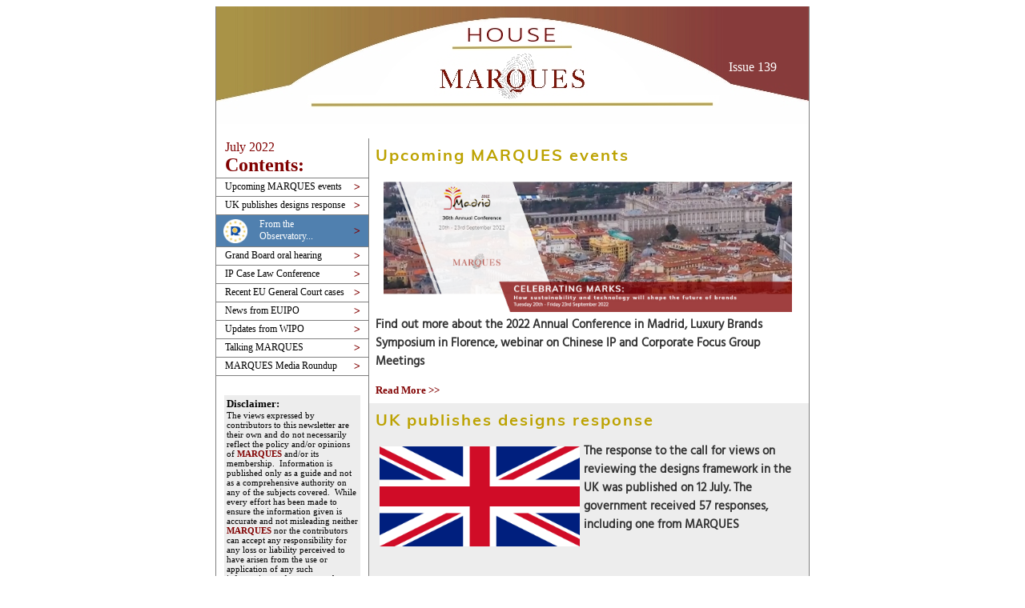

--- FILE ---
content_type: text/html
request_url: http://www.marques.org/publications/newsletters/Newsletter.asp?NewsletterID=129&art=1
body_size: 7325
content:

<head>
<meta http-equiv="Content-Type" content="text/html; charset=windows-1252" />
</head>


<style type="text/css">
@font-face 	{
			font-family: muli;
			src: url(/styles/fonts/muli-v11-latin-regular.woff2) format("woff2"), url(/styles/fonts/muli-v11-latin-regular.woff) format("woff");
			font-style: normal
			}

@font-face 	{
			font-family: muli-light;
			src: url(/styles/fonts/muli-v11-latin-200.woff2) format("woff2"), url(/styles/fonts/muli-v11-latin-200.woff) format("woff");
			font-style: light
			}

@font-face 	{
			font-family: muli-bold;
			src: url(/styles/fonts/muli-v11-latin-700.woff2) format("woff2"), url(/styles/fonts/muli-v11-latin-700.woff) format("woff");
			font-style: bold
			}


@font-face 	{
			font-family: quicksandbook;
			src: url(/styles/fonts/quicksand_book-webfont.woff2) format("woff2"), url(/styles/fonts/quicksand_book-webfont.woff) format("woff");
			font-style: normal
			}

@font-face {
  			font-family: 'Hind';
			font-style: normal;
			font-weight: 400;
 			src: url('/styles/fonts/hind-v9-latin-regular.eot'); /* IE9 Compat Modes */
			src: local('Hind Regular'), local('Hind-Regular'),
			url('/styles/fonts/hind-v9-latin-regular.eot?#iefix') format('embedded-opentype'), /* IE6-IE8 */
			url('/styles/fonts/hind-v9-latin-regular.woff2') format('woff2'), /* Super Modern Browsers */
			url('/styles/fonts/hind-v9-latin-regular.woff') format('woff'), /* Modern Browsers */
			url('/styles/fonts/hind-v9-latin-regular.ttf') format('truetype'), /* Safari, Android, iOS */
			url('/styles/fonts/hind-v9-latin-regular.svg#Hind') format('svg'); /* Legacy iOS */
}

@font-face 	{
			font-family: Hind-Light;
			src: url(/styles/fonts/hind-light-webfont.woff2) format("woff2"), url(/styles/fonts/hind-light-webfont.woff) format("woff");
			font-style: normal
			}



.std_font					{
							font-family: Hind;
							font-style: normal;
							}
			
.light_font					{
							font-family: Hind-Light;
							font-style: light;
							}

.qs_font					{
							font-family: muli-light;
							font-weight: 200;
							font-style: normal;
							}

.qs_font_bold				{
							font-family: muli-bold;
							font-weight: 700;
							font-style: bold;
							}
.large_header_font			{
							font-family: muli-bold;
							font-weight: 700;
							font-style: bold;
							color: #bca200;
							font-size: 18pt;
							}


.fullwebonly				{
							display: inline;
							}

.mobilewebonly				{
							display: none;
							}

.headermenuitem				{
							float: left;
							margin-top: 10px;
							padding-right: 17px;
							font-size: 14px;
							color: #A0A0A0;
							letter-spacing: -0.5px;
							}
.headermenuitemtext			{
							color: #A0A0A0;
							text-decoration:none;
							transition: color, 0.5s
							}


.headermenuitemtext:hover	{
							color: #800000;
							}

.submenu					{
							transition: all, 0.5s;
							top: 165px;
							}

.submenuitem				{
							color: #A0A0A0;
							text-decoration:none;
							transition: color, 0.5s;
							padding: 5px;
							width: 30%;
							font-size: 14px;
							cursor: pointer;
							}

.submenuitem:hover			{
							color: #800000;
							}

.aboutus					{
							height: 100px;
							}


.loginbutton				{
							float: left;
							padding-right: 49px;
							padding-left: 29px;
							height: 40px;
							font-size: 18px;
							color: #ffffff;
							letter-spacing: 1px;
							
								background-color: #bca200;
							
							border-radius: 25px;
							transition: color, 0.5s
							}

.loginbutton:hover			{
							background-color: #800000;
							}

.mainpagecontainer			{
							position: relative;
							top: 170px;
							margin-left: 0px;
							margin-right: 0px;
							}

.onequarter					{
							box-sizing: border-box;
							float: left;
							width: 25%;
							padding-left: 15px;
							padding-right: 15px;
							border: 0px solid #ff0000;
							}

.threequarter				{
							box-sizing: border-box;
							float: left;
							width: 75%;
							padding-left: 15px;
							padding-right: 15px;
							border: 0px solid #ff0000;
							}

.onethirdcol				{
							box-sizing: border-box;
							float: left;
							width: 33%;
							padding-left: 15px;
							padding-right: 15px;
							border: 0px solid #ff0000;
							}

.twothirdcol				{
							box-sizing: border-box;
							float: left;
							width: 66%;
							padding-left: 15px;
							padding-right: 15px;
							border: 0px solid #ff0000;
							}

.halfcolleft				{
							box-sizing: border-box;
							float: left;
							width: 50%;
							padding-left: 15px;
							padding-right: 15px;
							border: 0px solid #ff0000;
							}

.halfcolright				{
							box-sizing: border-box;
							float: right;
							width: 50%;
							padding-left: 15px;
							padding-right: 15px;
							border: 0px solid #ff0000;
							}

.footerholder				{
							position: relative;
							width: 100%;
							
								background-color: #800000;
							
							height: 320px;
							}

.footerblocks				{
							float: left;
							color: #ffffff;
							margin-left: 30px;
							margin-top: 60px;
							}


@media only screen and (min-device-width : 320px) and (max-device-width : 480px)
{
.fullwebonly				{
							display: none;
							}
.mobilewebonly				{
							display: inline;
							}
	
.headermenuitem				{
							position: relative;
							width: 100%;
							text-align: center;
							margin-top: 10px;
							padding-right: 21px;
							font-size: 18px;
							color: #A0A0A0;
							letter-spacing: -0.5px;
							transition: color, 0.5s;
							}

.mainpagecontainer			{
							position: relative;
							top: 80px;
							margin-left: 0px;
							margin-right: 0px;
							}

.submenu					{
							transition: all, 0.5s;
							top: 70px;
							}

.submenuitem				{
							box-sizing: border-box;

							color: #A0A0A0;
							text-decoration:none;
							transition: color, 0.5s;
							padding: 5px;
							width: 50%;
							font-size: 14px;
							cursor: pointer;
							}

.aboutus					{
							height: 160px;
							}


.onequarter					{
							position: relative;
							float: none;
							width: auto;
							left: 0px;
							right: 0px;
							padding-left: 10px;
							padding-right: 20px;
							border: 0px solid #ff0000;
							}

.threequarter				{
							position: relative;
							float: none;
							width: auto;
							left: 0px;
							right: 0px;
							padding-left: 10px;
							padding-right: 20px;
							border: 0px solid #ff0000;
							}


.onethirdcol				{
							position: relative;
							float: none;
							width: auto;
							left: 0px;
							right: 0px;
							padding-left: 10px;
							padding-right: 20px;
							border: 0px solid #ff0000;
							}

.twothirdcol				{
							position: relative;
							float: none;
							width: auto;
							left: 0px;
							right: 0px;
							padding-left: 10px;
							padding-right: 20px;
							border: 0px solid #ff0000;
							}


.halfcolleft				{
							position: relative;
							float: none;
							width: auto;
							left: 0px;
							right: 0px;
							padding-left: 10px;
							padding-right: 20px;
							border: 0px solid #ff0000;
							}
.halfcolright				{
							position: relative;
							float: none;
							left: 0px;
							right: 0px;
							width: auto;
							padding-left: 10px;
							padding-right: 20px;
							border: 0px solid #ff0000;
							}

.footerholder				{
							height: 920px;
							
								background-color: #800000;
							
							}

.footerblocks				{
							float: left;
							color: #ffffff;
							margin-left: 0px;
							border-left: 30px solid #800000;
							margin-top: 0px;
							border-top: 60px solid #800000;;
							width: auto;
							}

}

a.white2gold:link {color:#ffffff;}
a.white2gold:visited {color:#ffffff;}
a.white2gold:hover {color:#bca200;}
a.white2gold:active {color:#ffffff;}


.content_item		{
					background-color: #ffffff;
					}
.content_item:hover	{
					background-color: #A9DCFF;
					}

.content_item_obs		{
						background-color: #5080AF;
						height: 40px;
						color: #ffffff;
						}
.content_item_obs:hover	{
						background-color: #A9DCFF;
						color: #000000;
						}


a:link {COLOR: #800000;}
a:visited {COLOR: #800000;}
a:hover {COLOR: #FF0000;}
a:active {COLOR: #800000;}
</style> 
<body link="#800000" vlink="#800000" alink="#800000">

<center>
<table border="0" cellpadding="0" cellspacing="0" style="border-left: 1px solid #808080; border-right: 1px solid #808080; border-bottom: 1px solid #808080;" bordercolor="#111111" width="740" id="AutoNumber1">
  <tr>
    <td width="740" colspan="2">
	
    <img border="0" src="https://www.marques.org/images/embed/MARQUES Newsletter Header2.jpg" width="740" >
	<span style="position: relative; top: -80; left: 640;"><font color="#FFFFFF" face="Century Gothic">Issue 139</span>
	

    </td>
  </tr>
  <tr>
	<td width="190" valign="top" style="border-bottom: 1px solid #808080;">

    <table border="0" cellpadding="2" cellspacing="0" width="190">
      <tr>
        <td width="5" style="border-bottom: 1px solid #808080">&nbsp;</td>
        <td width="185" colspan="2" style="border-bottom: 1px solid #808080">
        <font face="Century Gothic"><font color="#800000">July 2022</font><br>
        <b><font size="5" color="#800000">Contents:</font></b></font></td>
      </tr>



      <tr onClick="this.document.location.href='#0'" class="content_item">
        <td width="5" style="border-bottom: 1px solid #808080">&nbsp;</td>
        <td style="border-bottom: 1px solid #808080">
        	<p dir="ltr"><a href="#0" style="text-decoration: none"><font face="Century Gothic" size="2" style="font-size:9pt" color="#000000">Upcoming MARQUES events</font></a>
       	</td>
        <td align="right" style="border-bottom: 1px solid #808080">
        	<b><a href="#0" style="text-decoration: none"><font face="Arial" color="#800000" size="2">
			&gt;&nbsp;&nbsp;</font></a></b>
       	</td>
      </tr>
	
      <tr onClick="this.document.location.href='#1'" class="content_item">
        <td width="5" style="border-bottom: 1px solid #808080">&nbsp;</td>
        <td style="border-bottom: 1px solid #808080">
        	<p dir="ltr"><a href="#1" style="text-decoration: none"><font face="Century Gothic" size="2" style="font-size:9pt" color="#000000">UK publishes designs response</font></a>
       	</td>
        <td align="right" style="border-bottom: 1px solid #808080">
        	<b><a href="#1" style="text-decoration: none"><font face="Arial" color="#800000" size="2">
			&gt;&nbsp;&nbsp;</font></a></b>
       	</td>
      </tr>
	
      <tr onClick="this.document.location.href='#2'" class="content_item_obs">
        <td width="5" style="border-bottom: 1px solid #808080">&nbsp;</td>
        <td style="border-bottom: 1px solid #808080; background-image: url('/images/obs_img.png'); background-repeat: no-repeat; padding-left: 45px;">
        	<p dir="ltr"><a href="#2" style="text-decoration: none"><font face="Century Gothic" size="2" style="font-size:9pt" color="#ffffff">From the<br>Observatory...</font></a>
       	</td>
        <td align="right" style="border-bottom: 1px solid #808080">
        	<b><a href="#2" style="text-decoration: none"><font face="Arial" color="#800000" size="2">
			&gt;&nbsp;&nbsp;</font></a></b>
       	</td>
      </tr>
	
      <tr onClick="this.document.location.href='#3'" class="content_item">
        <td width="5" style="border-bottom: 1px solid #808080">&nbsp;</td>
        <td style="border-bottom: 1px solid #808080">
        	<p dir="ltr"><a href="#3" style="text-decoration: none"><font face="Century Gothic" size="2" style="font-size:9pt" color="#000000">Grand Board oral hearing</font></a>
       	</td>
        <td align="right" style="border-bottom: 1px solid #808080">
        	<b><a href="#3" style="text-decoration: none"><font face="Arial" color="#800000" size="2">
			&gt;&nbsp;&nbsp;</font></a></b>
       	</td>
      </tr>
	
      <tr onClick="this.document.location.href='#4'" class="content_item">
        <td width="5" style="border-bottom: 1px solid #808080">&nbsp;</td>
        <td style="border-bottom: 1px solid #808080">
        	<p dir="ltr"><a href="#4" style="text-decoration: none"><font face="Century Gothic" size="2" style="font-size:9pt" color="#000000">IP Case Law Conference</font></a>
       	</td>
        <td align="right" style="border-bottom: 1px solid #808080">
        	<b><a href="#4" style="text-decoration: none"><font face="Arial" color="#800000" size="2">
			&gt;&nbsp;&nbsp;</font></a></b>
       	</td>
      </tr>
	
      <tr onClick="this.document.location.href='#5'" class="content_item">
        <td width="5" style="border-bottom: 1px solid #808080">&nbsp;</td>
        <td style="border-bottom: 1px solid #808080">
        	<p dir="ltr"><a href="#5" style="text-decoration: none"><font face="Century Gothic" size="2" style="font-size:9pt" color="#000000">Recent EU General Court cases</font></a>
       	</td>
        <td align="right" style="border-bottom: 1px solid #808080">
        	<b><a href="#5" style="text-decoration: none"><font face="Arial" color="#800000" size="2">
			&gt;&nbsp;&nbsp;</font></a></b>
       	</td>
      </tr>
	
      <tr onClick="this.document.location.href='#6'" class="content_item">
        <td width="5" style="border-bottom: 1px solid #808080">&nbsp;</td>
        <td style="border-bottom: 1px solid #808080">
        	<p dir="ltr"><a href="#6" style="text-decoration: none"><font face="Century Gothic" size="2" style="font-size:9pt" color="#000000">News from EUIPO</font></a>
       	</td>
        <td align="right" style="border-bottom: 1px solid #808080">
        	<b><a href="#6" style="text-decoration: none"><font face="Arial" color="#800000" size="2">
			&gt;&nbsp;&nbsp;</font></a></b>
       	</td>
      </tr>
	
      <tr onClick="this.document.location.href='#7'" class="content_item">
        <td width="5" style="border-bottom: 1px solid #808080">&nbsp;</td>
        <td style="border-bottom: 1px solid #808080">
        	<p dir="ltr"><a href="#7" style="text-decoration: none"><font face="Century Gothic" size="2" style="font-size:9pt" color="#000000">Updates from WIPO</font></a>
       	</td>
        <td align="right" style="border-bottom: 1px solid #808080">
        	<b><a href="#7" style="text-decoration: none"><font face="Arial" color="#800000" size="2">
			&gt;&nbsp;&nbsp;</font></a></b>
       	</td>
      </tr>
	
      <tr onClick="this.document.location.href='#8'" class="content_item">
        <td width="5" style="border-bottom: 1px solid #808080">&nbsp;</td>
        <td style="border-bottom: 1px solid #808080">
        	<p dir="ltr"><a href="#8" style="text-decoration: none"><font face="Century Gothic" size="2" style="font-size:9pt" color="#000000">Talking MARQUES</font></a>
       	</td>
        <td align="right" style="border-bottom: 1px solid #808080">
        	<b><a href="#8" style="text-decoration: none"><font face="Arial" color="#800000" size="2">
			&gt;&nbsp;&nbsp;</font></a></b>
       	</td>
      </tr>
	
      <tr onClick="this.document.location.href='#9'" class="content_item">
        <td width="5" style="border-bottom: 1px solid #808080">&nbsp;</td>
        <td style="border-bottom: 1px solid #808080">
        	<p dir="ltr"><a href="#9" style="text-decoration: none"><font face="Century Gothic" size="2" style="font-size:9pt" color="#000000">MARQUES Media Roundup</font></a>
       	</td>
        <td align="right" style="border-bottom: 1px solid #808080">
        	<b><a href="#9" style="text-decoration: none"><font face="Arial" color="#800000" size="2">
			&gt;&nbsp;&nbsp;</font></a></b>
       	</td>
      </tr>
	




      </table>
<center>
<table border="0" style="border-collapse: collapse" bordercolor="#111111" cellpadding="3" cellspacing="3" width="170"><tr><td>
	&nbsp;</td></tr><tr>
  <td bgcolor="#EDEDED"><b><font face="Century Gothic" size="2">Disclaimer:</font></b><br>
  <font size="2" face="Century Gothic" style="font-size: 8.5pt">The views 
	expressed by contributors to this newsletter are their own and do not 
	necessarily reflect the policy and/or opinions of <font color="#800000"><b>
	MARQUES</b></font> and/or its membership.&nbsp; Information is published 
	only as a guide and not as a comprehensive authority on any of the subjects 
	covered.&nbsp; While every effort has been made to ensure the information 
	given is accurate and not misleading neither
  <font color="#800000"><b>MARQUES</b></font> nor the contributors can accept 
	any responsibility for any loss or liability perceived to have arisen from 
	the use or application of any such information or for errors and omissions.&nbsp; 
	Readers are strongly advised to follow up articles of interest with quoted 
	sources and specialist advisors.</font></td></tr><tr><td>&nbsp;</td></tr><tr><td>
  <img border="0" src="https://www.marques.org/images/marqs-nostrapline.gif" width="150" height="47"><br>
  <font face="Century Gothic" size="2">9 Cartwright Court<br>
	Cartwright Way<br>
	Bardon<br>
	Leicester<br>
	LE67 1UE<br>
	United Kingdom<br>
  T: +44 116 274 7355<br>
  F: +44 116 274 7365<br>
  E: info@marques.org</font></td></tr></table>
</center>
    </td>
    <td width="550" align="center" valign="top" style="border-bottom: 1px solid #808080; border-left: 1px solid #808080;">

    <table border="0" cellpadding="8" cellspacing="0" style="border-collapse: collapse" bordercolor="#111111" width="100%" id="AutoNumber3">

      <tr>

        <td colspan="3" width="100%" >
		
        	<font class="qs_font_bold" style="color: #bca200; font-size: 15pt; letter-spacing: 2px;"><a name="0"></a>Upcoming MARQUES events</font>
		
        </td>
      </tr>
      <tr>
        <td colspan="3" width="100%" >
		
	        <b><font class="std_font" style="color: #333333; font-size: 11pt;"><p><img src="/images/newsletter/pics/AC Madrid.png" style="float:left; height:163px; margin:5px 10px; width:510px"><strong>Find out more about the 2022 Annual Conference in Madrid, Luxury Brands Symposium in Florence, webinar on Chinese IP and Corporate Focus Group Meetings</strong></p></font></b>
		

        </td>
      </tr>

      <tr>
        <td colspan="3" width="100%" >
		
        <font face="Century Gothic" size="2"><a style="text-decoration: none" class="red2orange" href="https://www.marques.org/publications/newsletters/Newsletter.asp?NewsletterID=129&art=0#0"><b>
		Read More &gt;&gt;</a></font>
		
        </td>
      </tr>

      <tr>

        <td colspan="3" width="100%" bgcolor="#EDEDED">
		
        	<font class="qs_font_bold" style="color: #bca200; font-size: 15pt; letter-spacing: 2px;"><a name="1"></a>UK publishes designs response</font>
		
        </td>
      </tr>
      <tr>
        <td colspan="3" width="100%" bgcolor="#EDEDED">
		
	        <b><font class="std_font" style="color: #333333; font-size: 11pt;"><p><img src="/images/newsletter/pics/UK flag.png" style="float:left; height:125px; margin:5px; width:250px"><strong>The response to the call for views on reviewing the designs framework in the UK was published on 12 July. The government received 57 responses, including one from MARQUES</strong></p></font></b>
		

        </td>
      </tr>

      <tr>
        <td colspan="3" width="100%" bgcolor="#EDEDED">
		
	        <p><font class="std_font" style="font-size: 11pt;"><br><p>The call for views sought feedback from stakeholders on issues including novelty searching for registered designs, enforcement, and disclosure of supplementary unregistered designs.</p><p>In its response, the government summarised respondents'&nbsp;views and identified issues for further consideration. In particular:</p><ul>	<li>The government is considering joining the WIPO DAS system for designs as part of the IPO digital transformation programme.</li>	<li>It will look at ways to simplify the designs regime, in particular for unregistered designs; consider the relationship between design and copyright law; and improve guidance for designers.</li>	<li>It will seek additional views and evidence on disclosure requirements for supplementary unregistered designs.</li>	<li>The deferment provision will be considered, and views sought by consultation.</li>	<li>The government will consider whether it can introduce measures to make enforcement easier, and seek further evidence on criminal sanctions.</li></ul><p>Full details, as well as all the responses received (including that from MARQUES), can be viewed and downloaded on the UK IPO website <a href="https://www.gov.uk/government/consultations/reviewing-the-designs-framework-call-for-views#Policystakeholders">here</a>. More information is available from the <a href="https://marques.org/teams/teammembers.asp?TeamCode=DesiTeam" target="_blank">Designs Team</a>.</p></font></p>
		
        </td>
      </tr>

      <tr>

        <td colspan="3" width="100%" >
		
        	<font class="qs_font_bold" style="color: #bca200; font-size: 15pt; letter-spacing: 2px;"><a name="2"></a>From the Observatory...</font>
		
        </td>
      </tr>
      <tr>
        <td colspan="3" width="100%" >
		
	        <b><font class="std_font" style="color: #333333; font-size: 11pt;"><p><strong>The EUIPO Observatory celebrates its 10th anniversary this year. Members of the MAQUES Anti-Counterfeiting and Parallel Trade Team share their perspectives on its achievements </strong></p></font></b>
		

        </td>
      </tr>

      <tr>
        <td colspan="3" width="100%" >
		
        <font face="Century Gothic" size="2"><a style="text-decoration: none" class="red2orange" href="https://www.marques.org/publications/newsletters/Newsletter.asp?NewsletterID=129&art=2#2"><b>
		Read More &gt;&gt;</a></font>
		
        </td>
      </tr>

      <tr>
        <td valign="top" width="50%" bgcolor="#EDEDED">
		
        	<font class="qs_font_bold" style="color: #bca200; font-size: 15pt; letter-spacing: 2px;"><a name="3"></a>Grand Board oral hearing</font>
		
        </td>
        <td valign="top" width="1" bgcolor="#EDEDED"><font style="font-size: 1pt">&nbsp;</td>
        <td valign="top" width="50%" bgcolor="#EDEDED">
		
			<font class="qs_font_bold" style="color: #bca200; font-size: 15pt; letter-spacing: 2px;"><a name="4"></a>IP Case Law Conference</font>
		
       	</td>
      </tr>
      <tr>
        <td valign="top" width="50%" bgcolor="#EDEDED">
			
        	<b><font class="std_font" style="color: #333333; font-size: 11pt;"><p><img src="/images/newsletter/pics/iceland_icon.jpg" style="float:left; height:64px; margin:5px 30px; width:183px"><strong>The EUIPO's Grand Board will hold an oral hearing in the Iceland cases on 9 September 2022 at 09.30</strong></p></font></b>
			
        </td>
        <td valign="top" width="1" bgcolor="#EDEDED" background="/images/VerticalLine.GIF"><font style="font-size: 1pt">&nbsp;</td>
        <td valign="top" width="50%" bgcolor="#EDEDED">
			
        	<b><font class="std_font" style="color: #333333; font-size: 11pt;"><p><strong>A number of MARQUES members took part in the 4th EUIPO Boards of Appeal IP Case Law Conference, held in Alicante on 7 and 8 July</strong></p></font></b>
			
        </td>
      </tr>
      <tr>


        <td valign="top" width="50%" bgcolor="#EDEDED">
		
        	<font face="Century Gothic" size="2"><a style="text-decoration: none" class="red2orange" href="https://www.marques.org/publications/newsletters/Newsletter.asp?NewsletterID=129&art=3#3"><b>
		Read More &gt;&gt;</a></font>
		
       	</td>


        <td valign="top" width="1" bgcolor="#EDEDED"><font style="font-size: 1pt">&nbsp;</td>


        <td valign="top" width="50%" bgcolor="#EDEDED">
		
        	<font face="Century Gothic" size="2"><a style="text-decoration: none" class="red2orange" href="https://www.marques.org/publications/newsletters/Newsletter.asp?NewsletterID=129&art=4#4"><b>
		Read More &gt;&gt;</a></font>
		
      	</td>


      </tr>

      <tr>

        <td colspan="3" width="100%" >
		
        	<font class="qs_font_bold" style="color: #bca200; font-size: 15pt; letter-spacing: 2px;"><a name="5"></a>Recent EU General Court cases</font>
		
        </td>
      </tr>
      <tr>
        <td colspan="3" width="100%" >
		
	        <b><font class="std_font" style="color: #333333; font-size: 11pt;"><p><strong>HouseMARQUES summarises recent trade mark judgments from the EU General Court</strong></p></font></b>
		

        </td>
      </tr>

      <tr>
        <td colspan="3" width="100%" >
		
        <font face="Century Gothic" size="2"><a style="text-decoration: none" class="red2orange" href="https://www.marques.org/publications/newsletters/Newsletter.asp?NewsletterID=129&art=5#5"><b>
		Read More &gt;&gt;</a></font>
		
        </td>
      </tr>

      <tr>

        <td colspan="3" width="100%" bgcolor="#EDEDED">
		
        	<font class="qs_font_bold" style="color: #bca200; font-size: 15pt; letter-spacing: 2px;"><a name="6"></a>News from EUIPO</font>
		
        </td>
      </tr>
      <tr>
        <td colspan="3" width="100%" bgcolor="#EDEDED">
		
	        <b><font class="std_font" style="color: #333333; font-size: 11pt;"><p><img src="/images/newsletter/pics/EUIPO_LOGO_EN.png" style="float:right; height:68px; margin:5px; width:250px"><strong>The EUIPO has provided guidance on NFTs and unveiled a new EUTM filing form</strong></p></font></b>
		

        </td>
      </tr>

      <tr>
        <td colspan="3" width="100%" bgcolor="#EDEDED">
		
        <font face="Century Gothic" size="2"><a style="text-decoration: none" class="red2orange" href="https://www.marques.org/publications/newsletters/Newsletter.asp?NewsletterID=129&art=6#6"><b>
		Read More &gt;&gt;</a></font>
		
        </td>
      </tr>

      <tr>

        <td colspan="3" width="100%" >
		
        	<font class="qs_font_bold" style="color: #bca200; font-size: 15pt; letter-spacing: 2px;"><a name="7"></a>Updates from WIPO </font>
		
        </td>
      </tr>
      <tr>
        <td colspan="3" width="100%" >
		
	        <b><font class="std_font" style="color: #333333; font-size: 11pt;"><p><img src="/images/newsletter/pics/global_awards_ceremony20220719_845.png" style="float:left; height:290px; margin:5px 10px; width:510px"><strong>A diplomatic conference for a Design Law treaty, the UK IPO joins the Global Brand Database and the first WIPO Global Awards are announced</strong></p></font></b>
		

        </td>
      </tr>

      <tr>
        <td colspan="3" width="100%" >
		
        <font face="Century Gothic" size="2"><a style="text-decoration: none" class="red2orange" href="https://www.marques.org/publications/newsletters/Newsletter.asp?NewsletterID=129&art=7#7"><b>
		Read More &gt;&gt;</a></font>
		
        </td>
      </tr>

      <tr>
        <td valign="top" width="50%" bgcolor="#EDEDED">
		
        	<font class="qs_font_bold" style="color: #bca200; font-size: 15pt; letter-spacing: 2px;"><a name="8"></a>Talking MARQUES</font>
		
        </td>
        <td valign="top" width="1" bgcolor="#EDEDED"><font style="font-size: 1pt">&nbsp;</td>
        <td valign="top" width="50%" bgcolor="#EDEDED">
		
			<font class="qs_font_bold" style="color: #bca200; font-size: 15pt; letter-spacing: 2px;"><a name="9"></a>MARQUES Media Roundup</font>
		
       	</td>
      </tr>
      <tr>
        <td valign="top" width="50%" bgcolor="#EDEDED">
			
        	<b><font class="std_font" style="color: #333333; font-size: 11pt;"><p><img src="/images/newsletter/pics/MARQUES Podcast logo.png" style="float:left; height:120px; margin-bottom:5px; margin-top:5px; width:250px"><strong>Listen to the Talking MARQUES podcast on the MARQUES website or on Spotify</strong></p></font></b>
			
        </td>
        <td valign="top" width="1" bgcolor="#EDEDED" background="/images/VerticalLine.GIF"><font style="font-size: 1pt">&nbsp;</td>
        <td valign="top" width="50%" bgcolor="#EDEDED">
			
        	<b><font class="std_font" style="color: #333333; font-size: 11pt;"><p><img src="/images/newsletter/pics/media roundup.jpg" style="float:right; height:181px; margin:5px; width:135px"><strong>Read posts from MARQUES and from individual members on the Class 46 and Class 99 blogs</strong></p></font></b>
			
        </td>
      </tr>
      <tr>


        <td valign="top" width="50%" bgcolor="#EDEDED">
		
        	<font face="Century Gothic" size="2"><a style="text-decoration: none" class="red2orange" href="https://www.marques.org/publications/newsletters/Newsletter.asp?NewsletterID=129&art=8#8"><b>
		Read More &gt;&gt;</a></font>
		
       	</td>


        <td valign="top" width="1" bgcolor="#EDEDED"><font style="font-size: 1pt">&nbsp;</td>


        <td valign="top" width="50%" bgcolor="#EDEDED">
		
        	<font face="Century Gothic" size="2"><a style="text-decoration: none" class="red2orange" href="https://www.marques.org/publications/newsletters/Newsletter.asp?NewsletterID=129&art=9#9"><b>
		Read More &gt;&gt;</a></font>
		
      	</td>


      </tr>





    </table>
    </td>
  </tr>
  <tr>
    <td width="738" align="center" colspan="2" style="border-left: 1px solid #808080; border-right: 1px solid #808080; border-bottom: 1px solid #808080;">
    <table border="0" cellpadding="3" cellspacing="0" style="border-collapse: collapse" bordercolor="#111111" width="100%" id="AutoNumber4">
      <tr>
        <td width="100%">
        <p align="justify"><b><font face="Century Gothic" size="2" color="#333333">
		Unsubscribe:<br>
        </font>
        </b><font face="Century Gothic" size="1" color="#333333">You can 
		unsubscribe from this emailing list or change the frequency and type of 
		information you receive from </font>
        <font face="Century Gothic" size="1" color="#800000"><b>MARQUES</b></font><font face="Century Gothic" size="1" color="#333333"> 
		at anytime by logging into the </font>
        <font face="Century Gothic" size="1" color="#800000"><b>MARQUES</b></font><font face="Century Gothic" size="1" color="#333333"> 
		website and clicking on the Preferences tab in the My Profile section of 
		the My Account page.&nbsp; Alternatively you can reply to this email 
		with the subject &#39;NewsChannel - Unsubscribe&#39; to be removed from this 
		mailing list.</td>
      </tr>
    </table>
    </td>
  </tr>

<tr><td colspan="2">
	<table width="100%" cellspacing="0" cellpadding="0" border="0" style="border-collapse: collapse" bordercolor="#111111">
	<tr>
		<td bgcolor="#800000">
		
		<img border="0" src="https://www.marques.org/images/embed/MARQUES Newsletter Footer.jpg" width="740">
		
		</td>
	</tr>
	</table>

</td></tr>
</table>
</center>
